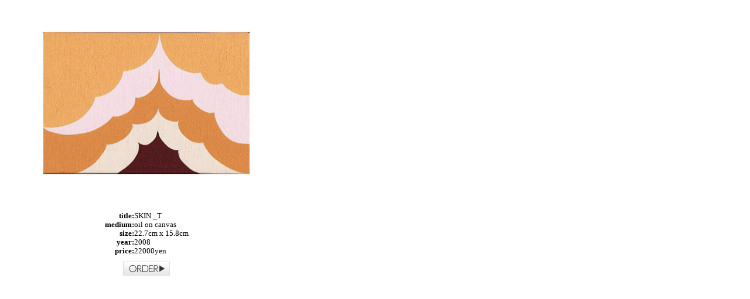

--- FILE ---
content_type: text/html
request_url: https://shimizuhideko.com/works/019/t.html
body_size: 862
content:
<!DOCTYPE html PUBLIC "-//W3C//DTD XHTML 1.0 Transitional//EN" "http://www.w3.org/TR/xhtml1/DTD/xhtml1-transitional.dtd">
<html xmlns="http://www.w3.org/1999/xhtml">
<head>
<meta http-equiv="Content-Type" content="text/html; charset=utf-8" />
<title>a</title>

<!-- google analytics -->
<script type="text/javascript">

  var _gaq = _gaq || [];
  _gaq.push(['_setAccount', 'UA-33798741-1']);
  _gaq.push(['_trackPageview']);

  (function() {
    var ga = document.createElement('script'); ga.type = 'text/javascript'; ga.async = true;
    ga.src = ('https:' == document.location.protocol ? 'https://ssl' : 'http://www') + '.google-analytics.com/ga.js';
    var s = document.getElementsByTagName('script')[0]; s.parentNode.insertBefore(ga, s);
  })();

</script>
</head>

<link rel="stylesheet" href="../../css/list.css" />
<body>
<table id="main">
  <tr>
    <td><img src="../img/019/t.jpg" width="500" height="352" alt="T" /></td>
  </tr>
  <tr>
    <td><table class="desc">
      <tr>
        <td class="title">title:</td>
        <td class="title_desc"><span>SKIN</span> _T</td>
      </tr>
      <tr>
        <td class="title">medium:</td>
        <td>oil on canvas</td>
      </tr>
      <tr>
        <td class="title">size:</td>
        <td>22.7cm x 15.8cm</td>
      </tr>
      <tr>
        <td class="title">year:</td>
        <td>2008</td>
      </tr>
      <tr>
        <td class="title">price:</td>
        <td>22000yen</td>
      </tr>
    </table></td>
  </tr><tr>
    <td align="center"><form action="../../php_script/mail_script/sformmail.php" method="post" target="_blank">
        <input type="hidden" name="title" value="19.SKIN　《肌》  T" />
        <input type="hidden" name="url" value="http://atemzeit.fem.jp/sh/works/019/t.html" />
        <input type="hidden" name="img" value="http://atemzeit.fem.jp/sh/works/img/019/t.jpg" />
        <input type="submit" name="d" value="" id="image-btn-list" />
      </form></td>
  </tr>
</table><p>&nbsp;</p>

</body>
</html>
